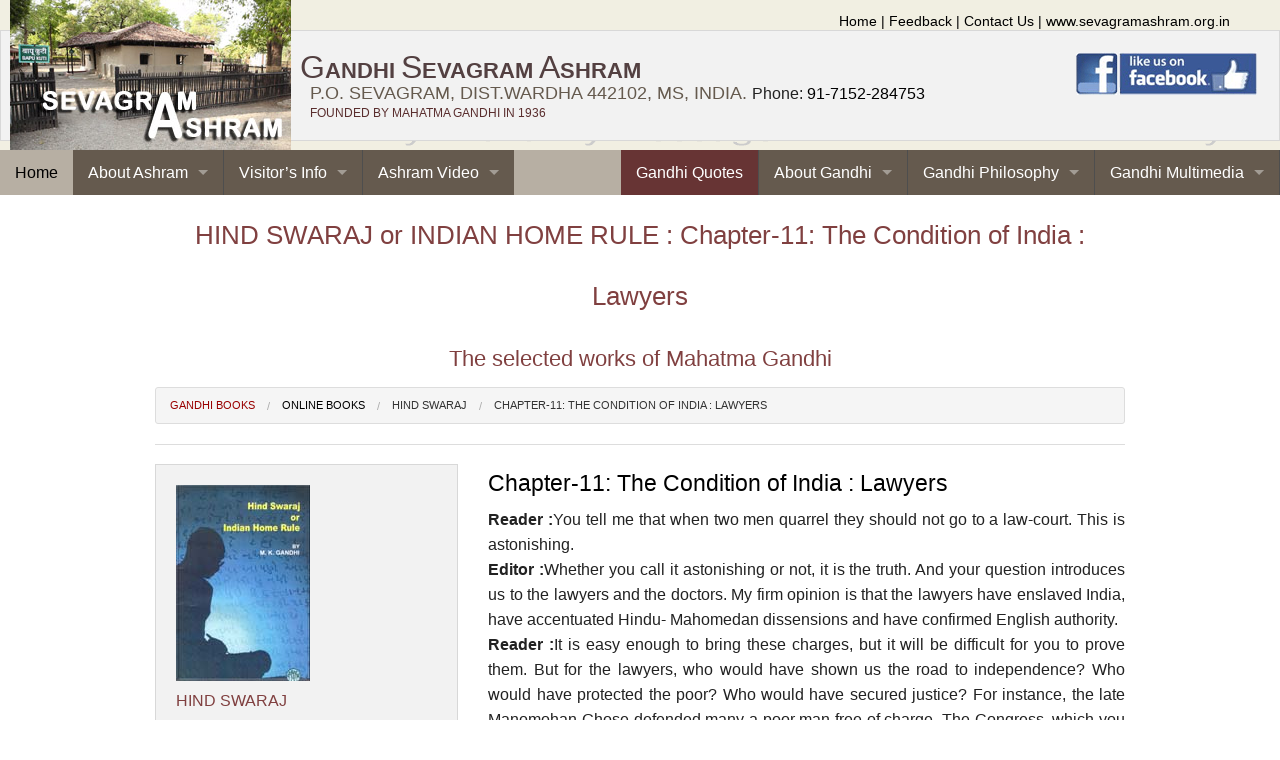

--- FILE ---
content_type: text/html; charset=UTF-8
request_url: https://www.gandhiashramsevagram.org/hind-swaraj/chapter-11-indian-lawers.php
body_size: 6616
content:
<!doctype html>
<html class="no-js" lang="en">
  <head>
    <meta charset="utf-8" />
    <meta name="viewport" content="width=device-width, initial-scale=1.0" />
	<meta name="robots" content="index, follow">
<meta name="rating" content="general">
<meta name="description" content="Mahatma Gandhi's books online. Hind Swaraj or Indian Home Rule: Chapter-11: The Condition of India : Lawyers">
<me a name="keywords" content="Gandhi, Mahatma Gandhi, M. K. Gandhi, Gandhi's views, Gandhi's philosophy, Gandhi books, pdf books, Free Online books, Hind Swaraj, Indian Home Rule, Chapter-11: The Condition of India : Lawyers">
<meta name="robots" content="index all, follow all">
<title>Mahatma Gandhi Books: Hind Swaraj or Indian Home Rule: Chapter-11: The Condition of India : Lawyers</title>
    <link rel="stylesheet" href="../css/foundation.css" />
	<link rel="stylesheet" href="../css/vidya-style.css" />
    <script src="../js/vendor/modernizr.js"></script>
  </head>
<body>
<!-- first div -->
<div id="pagewidth" >
<!-- header starts -->
  <div id="header">
	<div id="logobox">
	<img src="../images/logo.jpg" alt="gandhiashramsevagram logo">
	</div>
	<div class="small-text">&nbsp;</div>
	<div class="top-quick-links">
	<a href="../index.php">Home</a> | 
	<a href="../gandhi-ashram-feedback.php">Feedback</a> | 
<a href="../contact-us.php">Contact Us</a> |
<a href="https://www.sevagramashram.org.in" target="_blank">www.sevagramashram.org.in</a></div><br />
	<div class="panel">
<a href="https://www.facebook.com/gandhiashramsevagram?ref=hl" target="_blank"><img src="../images/facebook_button.gif" alt="Like us on Facebook" width="185" height="45" align="right" longdesc="https://www.facebook.com/gandhiashramsevagram" /></a>
	<span class="firstletter">G</span><span class="remletter">ANDHI </span>
	<span class="firstletter">S</span><span class="remletter">EVAGRAM </span>
		<span class="firstletter">A</span><span class="remletter">SHRAM</span><br />
	<span class="site-caption">P.O. SEVAGRAM, DIST.WARDHA 442102, MS, INDIA. </span>
	Phone: <a href="tel:+917152284753">91-7152-284753</a><br />
	<span class="site-small-caption">FOUNDED BY MAHATMA GANDHI IN 1936</span>	</div>
  </div>
<!-- header ends -->
<!-- navigation start -->
  <nav class="top-bar" data-topbar>
  <ul class="title-area">
	<li class="name">
		<a href="../index.php">Home</a>
	</li>
	<li class="toggle-topbar menu-icon"><a href="#">Menu</a></li>
	</ul>
	<section class="top-bar-section">
	<!-- Right Nav Section -->
	<ul class="right">
	<li class="active"><a href="https://www.mkgandhi.org/gandhiquotes.php" target="_blank">Gandhi Quotes</a></li>
	<li class="divider"></li>
	<li class="has-dropdown">
        <a href="#">About Gandhi</a>
        <ul class="dropdown">
		<li><a href="https://www.mkgandhi.org/linktoautobio.php" target="_blank">Autobiography</a></li>
        <li><a href="https://www.mkgandhi.org/biographyicon/bioindex.php" target="_blank">Biography</a></li>
		<li><a href="https://www.mkgandhi.org/chrono/chrnology_main.php" target="_blank">Chronology</a></li>
		<li><a href="https://www.mkgandhi.org/new_book_list.php" target="_blank">Books On &amp; By Gandhi</a></li>
		<li><a href="https://www.mkgandhi.org/students/intro.php" target="_blank">Students Projects</a></li>
		<li><a href="https://www.mkgandhi.org/articles/articleindex.php" target="_blank">Articles</a></li>
		<li><a href="https://www.mkgandhi.org/faq/faq.php" target="_blank">FAQs / Myths</a></li>
		<li><a href="https://www.mkgandhi.org/Associates%20&%20Disciples/asso.php" target="_blank">Associates & Disciples</a></li>
        </ul>
	</li>
	<li class="divider"></li>
	<li class="has-dropdown"><a href="#">Gandhi Philosophy</a>
	<ul class="dropdown">
		<li><a href="../on-nonviolence/index.php">On Non-violence</a></li>
		<li><a href="../swadeshi/definition-of-swadeshi.php">On Swadeshi/Khadi</a></li>
		<li><a href="../on-religion/index.php">On Religion/God</a></li>
		<li><a href="../on-education/index.php">On Education</a></li>
		<li><a href="../on-health/index.php">On Health</a></li>
		<li><a href="../on-economy/index.php">On Economy</a></li>
		<li><a href="../brahmacharya/index.php">On Brahmacharya</a></li>
		<li><a href="../gandhi-views/on-india-and-violence.php">Gandhi's Views</a></li>
	</ul>
	</li>
	<li class="divider"></li>
	<li class="has-dropdown"><a href="#">Gandhi Multimedia</a>
	<ul class="dropdown">
		<li><a href="https://www.mkgandhi.org/gallery.php" target="_blank">Photo Gallery</a></li>
		<li><a href="https://www.mkgandhi.org/video.php" target="_blank">Gandhi Videos</a></li>
		<li><a href="https://www.mkgandhi.org/audio.php" target="_blank">Gandhi Audio Clips</a></li>
		<li><a href="https://www.mkgandhi.org/ppt.php">Slideshows</a></li>
		<li><a href="https://www.mkgandhi.org/g_hymns/hymns.php" target="_blank">Gandhi's Favourite Hymns</a></li>
	</ul>
	</li>
	<li class="divider"></li>
    </ul>
    <!-- Left Nav Section -->
    <ul class="left">

      <li class="has-dropdown">
	  <a href="#">About Ashram</a>
	  <ul class="dropdown">
		<li><a href="../sevagram-ashram/sevagram-ashram-introduction.php">Introduction</a></li>
		<li><a href="../sevagram-ashram/sevagram-ashram-founding.php">Founding of Ashram</a></li>
		<li><a href="../sevagram-ashram/sevagram-ashram-adi-niwas.php">Adi Niwas</a></li>
		<li><a href="../sevagram-ashram/sevagram-ashram-bapu-kuti.php">Bapu Kuti (Bapu Cottage)</a></li>
		<li><a href="../sevagram-ashram/sevagram-ashram-ba-kuti.php">Ba Kuti (Ba Cottage)</a></li>
		<li><a href="../sevagram-ashram/sevagram-ashram-last-residence.php">The Last Residence</a></li>
		<li><a href="../sevagram-ashram/sevagram-ashram-parchure-shastri-cottage.php">Parchure Shastri's Cottage</a></li>
		<li><a href="../sevagram-ashram/sevagram-ashram-common-kitchen-dining-room.php">Common Kitchen and Dining Room</a></li>
		<li><a href="../sevagram-ashram/sevagram-photo-gallery.php">Ashram Photo Gallery</a></li>
		</ul>
	  </li>
	  <li class="divider"></li>
	  <li class="has-dropdown"><a href="#">Visitor&#8217;s Info</a>
	  <ul class="dropdown">
		<li><a href="../ashram-location.php">Ashram Location</a></li>
		<li><a href="../places-of-interest.php">Places of interest</a></li>
   		<li><a href="https://www.sevagramashram.org.in" target="_blank">Online booking of Yatri Niwas</a></li>
		<li><a href="#">Download Ashram Booklet</a></li>
		</ul>
	  </li>
	  <li class="divider"></li>
	  <li class="has-dropdown"><a href="#" title="Video of Gandhi Ashram Sevagram">Ashram Video</a>
	  <ul class="dropdown">
		<li><a href="../sevagram-ashram/virtual-tour.php">With English Commentary</a></li>
		<li><a href="../sevagram-ashram/virtual-tour-hindi.php">With Hindi Commentary</a></li>
		</ul>
		</li>
    </ul>
	</section>	</nav>
<!--navigation end  -->
<!-- center starts -->
<!-- one long and one third one -->
<div class="row">
	<div class="large-12 columns">
	<h1 class="text-center"><small>HIND SWARAJ or INDIAN HOME RULE : Chapter-11: The Condition of India : Lawyers</small></h1>
	<h2 class="text-center"><small>The selected works of Mahatma Gandhi</small>
	</h2>
	<ul class="breadcrumbs">
  <li><a href="../mahatma-gandhi-books.php">Gandhi Books</a></li>
  <li class="unavailable">Online Books</li>
   <li class="current">Hind Swaraj</li>
   <li class="current">Chapter-11: The Condition of India : Lawyers</li>
</ul>
<hr></div>
</div>
<div class="row">
<div class="large-4 medium-4 columns">
	  <div class="panel">
	    <img src="../gandhi-book-cover/hind-swaraj.jpg" width="134" height="196" alt="Hind Swaraj or Indian Home Rule" />
      <h3><small>HIND SWARAJ<br />
		or Indian Home Rule</small></h3>
<hr />
		<h3 class="site-caption">Table of Contents</h3>
       <ul>
<li><a href="index.php">Preface to the New Edition</a></li>
<li><a href="preface.php">Preface</a></li>
<li><a href="about-the-book.php">A word of explanation</a></li>
<li><a href="chapter-1-congress.php">Congress and Its Officials</a></li>
<li><a href="chapter-2-bengal-partition.php">The Partition of Bengal</a></li>
<li><a href="chapter-3-unrest-in-india.php">Discontent and Unrest</a></li>
<li><a href="chapter-4-swaraj.php">What is Swaraj?</a></li>
<li><a href="chapter-5-england-condition.php">The Condition of England</a></li>
<li><a href="chapter-6-civilization.php">Civilization</a></li>
<li><a href="chapter-7-india-lost-reasons.php">Why was India lost?</a></li>
<li><a href="chapter-8-indian-condition.php">The Condition of India</a></li>
<li><a href="chapter-9-indian-railways.php">The Condition of India (continued): Railways</a></li>
<li><a href="chapter-10-hindus-and-muhomedans.php">The Condition of India (continued): The Hindus and The Mahomedans</a></li>
<li><a href="chapter-11-indian-lawers.php">The Condition of India (continued): Lawyers</a></li>
<li><a href="chapter-12-indian-doctors.php">The Condition of India (continued): Doctors</a></li>
<li><a href="chapter-13-true-civilization.php">What is True Civilization?</a></li>
<li><a href="chapter-14-free-india.php">How Can India Become Free?</a></li>
<li><a href="chapter-15-italy-and-india.php">Italy and India</a></li>
<li><a href="chapter-16-brute-force.php">Brute Force</a></li>
<li><a href="chapter-17-passive-resistance.php">Passive Resistance</a></li>
<li><a href="chapter-18-education.php">Education</a></li>
<li><a href="chapter-19-machinery.php">Machinery</a></li>
<li><a href="chapter-20-conclusion.php">Conclusion</a></li>
<li><a href="appendices.php">Appendices</a></li>
</ul>
<hr />
		<h3 class="site-caption">About This Book</h3>
		<hr />
	  <p class="site-small-caption">
	  <strong>Written by:</strong> M. K. Gandhi<br />
	  <strong>First Edition :</strong> 2,000 copies, 1938<br />
	  <strong>ISBN:</strong>81-7229-070-5<br />
	  <strong>Printed and Published by :</strong><br />
		Jitendra T. Desai<br />
		Navajivan Publishing House,<br />
		Ahemadabad-380014<br />
		India<br />
		<strong>&copy;Navajivan Trust, 1938</strong><br />
		</p>
<hr />
<h3>Downloads</h3>
<ul>
<li><a href="../pdf-books/hind-swaraj-spanish.pdf">Spanish Translation</a></li>
<li><a href="../pdf-books/hind-swaraj.pdf">Englsih</a> </li>
</ul>
              </div>
      </div>
	<div class="large-8 medium-8 columns">
	<h4>Chapter-11: The Condition of India : Lawyers</h4>
    <p class="intro">
	 <strong>Reader :</strong>You tell me that when two men quarrel they should not go to a law-court. This is astonishing.<br />
<strong>Editor :</strong>Whether you call it astonishing or not, it is the truth. And your question introduces us to the lawyers and the doctors. My firm opinion is that the lawyers have enslaved India, have accentuated Hindu- Mahomedan dissensions and have confirmed English authority.<br />
<strong>Reader :</strong>It is easy enough to bring these charges, but it will be difficult for you to prove them. But for the lawyers, who would have shown us the road to independence? Who would have protected the poor? Who would have secured justice? For instance, the late Manomohan Ghose defended many a poor man free of charge. The Congress, which you have praised so much is dependent for its existence and activity upon the work of the lawyers. To denounce such an estimable class of men is to spell injustice, and you are abusing the liberty of the press by decrying lawyers.<br />
<strong>Editor :</strong>At one time I used to think exactly like you. I have no desire to convince you that they have never done a single good thing. I honour Mr. Ghose's memory It is quite true that he helped the poor. That the Congress owes the lawyers something is believable. Lawyers are also men, and there is something good in every man. Whenever instances of lawyers having done good can be brought forward, it will be found that the good is due to them as men rather than as lawyers. All I am concerned with is to show you that the profession teaches immorality; it is exposed to temptation from which few are saved.<br />
The Hindus and the Mahomedans have quarrelled. An ordinary man will ask them to forget all about it; he will tell them that both must be more or less at fault, and will advise them no longer to quarrel. But they go to lawyers. The latter's duty is to side with their clients and to find out ways and arguments in favour of the clients to which they (the clients) are often strangers. If they do not do so they will be considered to have degraded their profession. The lawyers, therefore, will, as a rule, advance quarrels instead of repressing them. Moreover, men take up that profession, not in order to help others out of their miseries, but to enrich themselves. It is one of the avenues of becoming wealthy and their interest exists in multiplying disputes. It is within my knowledge that they are glad when men have disputes. Petty pleaders actually manufacture them. Their touts, like so many leeches, suck the blood of the poor people. Lawyers are men who have little to do. Lazy people, in order to indulge in luxuries, take up such professions. This is a true statement. Any other argument is a mere pretension. It is the lawyers who have discovered that theirs is an honourable profession. They frame laws as they frame their own praises. They decide what fees they will charge and they put on so much side that poor people almost consider them to be heaven-born.<br />
Why do they want more fees than common labourers? Why are their requirements greater? In what way are they more profitable to the country than the labourers? Are those who do good entitled to greater payment ? And, if they have done anything for the country for the sake of money, how shall it be counted as good?<br />
Those who know anything of the Hindu- Mahomedan quarrels know that they have been often due to the intervention of lawyers. Some families have been ruined through them; they have made brothers enemies. Principalities, having come under the lawyers' power, have become loaded with debt. Many have been robbed of their all. Such instances can be multiplied.<br />
But the greatest injury they have done to the country is that they have tightened the English grip. Do you think that it would be possible for the English to carry on their Government without law-courts? It is wrong to consider that courts are established for the benefit of the people. Those who want to perpetuate their power do so through the courts. If people were to settle their own quarrels, a third party would not be able to exercise any authority over them. Truly, men were less unmanly when they settled their disputes either by fighting or by asking their relatives to decide for them. They became more unmanly and cowardly when they resorted to the courts of law. It was certainly a sign of savagery when they settled their disputes by fighting. Is it any the less so, if I ask a third party to decide between you and me? Surely, the decision of a third party is not always right. The parties alone know who is right. We, in our simplicity and ignorance, imagine that a stranger, by taking our money, gives us justice.<br />
The chief thing, however, to be remembered is that without lawyers courts could not have been established or conducted and without the latter the English could not rule. Supposing that there were only English judges, English pleaders and English police, they could only rule over the English. The English could not do without Indian judges and Indian pleaders. How the pleaders were made in the first instance and how they were favoured you should understand well. Then you will have the same abhorrence for the profession that I have. If pleaders were to abandon their profession, and consider it just as degrading as prostitution, English rule would break up in a day. They have been instrumental in having the charge laid against us that we love quarrels and courts as fish love water. What I have said with reference to the pleaders necessarily applies to the judges; they are first cousins; and the one gives strength to the other.</p>
<hr>
	</div>     
    </div>
<!-- one long and one third one ends -->
<div id="footer">
﻿<blockquote>
<ul class="small-block-grid-2 medium-block-grid-3 large-block-grid-4">
  <li><h6><strong>Remembering Gandhi</strong></h6>
  <ul class="square">
  <li class="bottom-list"><a href="https://www.mkgandhi.org/assassin.php" target="_blank">Assassination of Gandhi</a></li>
  <li class="bottom-list"><a href="https://www.mkgandhi.org/tributes.php" target="_blank">Tributes to Gandhi</a></li>
  <li class="bottom-list"><a href="https://www.mkgandhi.org/humantouch.php" target="_blank">Gandhi's Human Touch</a></li>
  <li class="bottom-list"><a href="https://www.mkgandhi.org/gposter/gposter.php" target="_blank">Gandhi Poster Exhibition</a></li>
  <li class="bottom-list">
  <a href="http://www.mkgandhi.org/sarvodayasite/gcard/gc_details.php?jid=mkgandhi_chakra.jpg" target="_blank">Send Gandhi Greetings</a></li>
  </ul></li>
  <li><h6><strong>Gandhi Books</strong></h6>
  <ul class="square">
  <li class="bottom-list"><a href="https://www.mkgandhi.org/bk123.php" target="_blank">Read Gandhi Books Online</a></li>
  <li class="bottom-list"><a href="https://www.mkgandhi.org/ebks/gandhiebooks.php" target="_blank">Download PDF Books / EPUB Books</a></li>
  </ul></li>
  <li><h6><strong>Gandhi Literature</strong></h6>
  <ul class="square">
  <li class="bottom-list">
  <li class="bottom-list"><a href="https://www.gandhiheritageportal.org/cwmg_volumelist/ZW4=" target="_blank">Collected Works of M. Gandhi</a></li>
  <li class="bottom-list"><a href="https://www.mkgandhi.org/imp_bks.php" target="_blank">Selected Works of M.Gandhi</a></li>
  <li class="bottom-list"><a href="https://www.mkgandhi.org/Selected%20Letters/letter.php" target="_blank">Selected Letters</a></li>
  <li class="bottom-list"><a href="https://www.mkgandhi.org/speeches/speechMain.php" target="_blank">Famous Speeches</a></li>
  </ul></li>
  <li><h6><strong>Gandhi Resources</strong></h6>
  <ul class="square">
   <li class="bottom-list"><a href="https://www.mkgandhi.org/centres/centers.php" target="_blank">Gandhi Centres/Institutions</a></li>
  <li class="bottom-list"><a href="https://www.mkgandhi.org/museum/museum_libraries.php" target="_blank">Museums/Ashrams/Libraries</a></li>
  <li class="bottom-list"><a href="https://www.mkgandhi.org/gandhiyatra/tourism.php" target="_blank">Gandhi Tourist Places</a></li>
  <li class="bottom-list"><a href="https://www.mkgandhi.org/res_persons.php" target="_blank">Resource Persons</a></li>
  <li class="bottom-list"><a href="https://www.mkgandhi.org/related.php"  target="_blank">Related Websites</a></li>
    <!-- <li class="bottom-list"><a href="../new-index.php">Glossary / Sources</a></li>
  <li class="bottom-list"><a href="../new-index.php">Associates of Mahatma Gandhi</a></li> -->
  </ul></li>
</ul>
</blockquote>
<div id="copyright">
<p class="copyright-text">Copyright © 2015 SEVAGRAM ASHRAM. All rights reserved.  Developed and maintain by <a href="http://www.mkgandhi.org" target="_blank">Bombay Sarvodaya Mandal</a> | <a href="../sitemap.php">Sitemap</a></p>
<p class="copyright-text">You are visitor no. <script type="text/javascript" src="http://www.gandhiashramsevagram.org/counter/gcount.php?page=index"><!--
//--></script> to our website since 2013</p>
</div>
<!-- back to top button -->
<div id="back-top">
<a href="#" class="button [tiny small large]">BACK TO TOP</a>
<!-- <a href="#"> BACK TO TOP </a> -->
</div>

</div>
</div>   
    <script src="../js/vendor/jquery.js"></script>
    <script src="../js/foundation.min.js"></script>
	<script src="../js/foundation/foundation.orbit.js"></script>
		<script src="../js/foundation/foundation.topbar.js"></script>
    <script>
      $(document).foundation();
    </script>
		<!--back to top starts  -->
 <script>
$(document).ready(function(){

  // hide #back-top first
  $("#back-top").hide();

  // fade in #back-top
  $(function () {
    $(window).scroll(function () {
      if ($(this).scrollTop() > 100) {
        $('#back-top').fadeIn();
      } else {
        $('#back-top').fadeOut();
      }
    });

    // scroll body to 0px on click
    $('#back-top .fi-arrow-up').click(function () {
      $('body,html').animate({
        scrollTop: 0
      }, 800);
      return false;
    });
  });

});
</script>
 <!--back to top ends  -->  </body>
</html>


--- FILE ---
content_type: text/css
request_url: https://www.gandhiashramsevagram.org/css/vidya-style.css
body_size: 1428
content:

/* ******************************************************************** */ 
/*                  Generated by: http://csscreator.com                 */
/* ******************************************************************** */
html, body{ 
 margin:0; 
 padding:0; 
 } 
 
#pagewidth{ }
 
#header{
 position:relative; 
 height:150px; 
 background-color:#E8D0A9; 
 width:100%;
 display:block;
 overflow:hidden;
 background: url(../images/my-message.gif) repeat-x;
} 
 
#leftcol{
 width:5%; 
 float:left; 
 position:relative; 
 background-color:#C98C09; 
 }
 
#twocols{
 width:95%; 
 float:right; 
 position:relative; 
  }
 
#rightcol{
 width:6%; 
 float:right; 
 position:relative; 
 background-color:#C98C09;
 }
 
#maincol{
 background-color: #C940FF;  
 float: left; 
  position: relative; 
 width:94%; 
 }
 
#footer{
 min-height:200px; 
  background-color:#655a4e; 
 clear:both;
 display:block;
 overflow:hidden;
 border-top: 4px solid #d5cfc8;
} 
.bottom-list a{
	font-size: 0.875rem;
  }
 .bottom-list a{
	color: white;
  }
.bottom-list a:hover, .bottom-list a:focus {
      color: yellow; }
.bottom-list li{
	color: white;
  }
.intro{
text-align:justify;
}
.title{
text-align:center;
} 
#copyright{
 min-height:35px;
 background-color:#352f28; 
display:block;
 overflow:hidden;
 border-top: 0px solid #d5cfc8;
} 
#box-set{
 min-height:35px;
 background-color:#ffffff; 
display:block;
 overflow:hidden;
 border: 1px solid #d5cfc8;
} 
.copyright-text{
 padding-top:3;
 text-align:center;
 font-family: "Helvetica Neue", "Helvetica", Helvetica, Arial, sans-serif;
font-size: 12px;
color:#B7AFA3;
 } 
/* ******************************************************************** */ 
/* Clearfix: http://csscreator.com/attributes/containedfloat.php        */
/* ******************************************************************** */
.clearfix:after {
 content: "."; 
 display: block; 
height: 0; 
 clear: both; 
 visibility: hidden;
 }
.clearing-blackout ul {display:none !important;} 
.clearfix{display: inline-block;}

/* Hides from IE-mac \*/
* html .clearfix{height: 1%;}
.clearfix{display: block;}
/* End hide from IE-mac */  


 
 
/* ******************************************************************** */ 
/*                      printer styles                                  */ 
/* ******************************************************************** */ 
     
 @media print{ 
/*hide the left column when printing*/ 
#leftcol{display:none;} 

/*hide the right column when printing*/ 
#rightcol{display:none;} 
#twocols, #maincol{width:100%; float:none;}
}
.top-quick-links{
float:right;
padding-right:50px;
text-align:right;
font-size: 0.900rem;
font-family: Tahoma, Geneva, sans-serif;
color:black;
}
.top-quick-links a{
color:black;
}
.top-quick-links a:hover{
color:red;
}
.site-caption{
clear:both;
margin: 0px auto;
padding-left:10px;
text-align:left;
font: 18px Tahoma, Geneva, sans-serif;
color:#655a4e;
}
.site-small-caption{
clear:both;
margin: 0px auto;
padding-left:10px;
text-align:right;
font: 12px Tahoma, Geneva, sans-serif;
color:#5a2e2e;
}
#logobox {
	float:left;
	border: 0px solid #86B5DF;
	text-align: center;
	padding: auto;
	margin: 0px auto;
	height: 150px;
	width: 300px;
}
.firstletter{
text-align:left;
padding-left:0px;
font-family: "Helvetica Neue", "Helvetica", Helvetica, Arial, sans-serif;
font-size: 32px;
color:#534041;
}
.remletter{
text-align:left;
font-weight: bold;
font-family: "Helvetica Neue", "Helvetica", Helvetica, Arial, sans-serif;
font-size: 22px;
color:#534041;
}
.heading{
text-align:center;
font-weight: bold;
font-family: "Helvetica Neue", "Helvetica", Helvetica, Arial, sans-serif;
font-size: 18px;
color:#534041;
}
.small-text{
font: 12px Tahoma, Geneva, sans-serif;
color:#990000;
padding:0px;
margin-left:10px;
text-align: left;
position: relative;
border: 0px solid #86B5DF;
}
.small-caption{
font: 14px Tahoma, Geneva, sans-serif;
color:#990000;
padding:0px;
margin-left:10px;
text-align: justify;
position: relative;
border: 0px solid #86B5DF;
}
.super-text{
font: 12px Tahoma, Geneva, sans-serif;
color:#ff0000;
font-size:xx-small; 
vertical-align:top;
}
.right-text{
font: 14px Tahoma, Geneva, sans-serif;
color:#990000;
padding:0px;
margin-right:10px;
text-align: right;
position: relative;
border: 0px solid #86B5DF;
}
.banner-long {
  border-style: solid;
  border-width: 0px;
  border-color: #d8d8d8;
  margin:0 auto;
  padding: 0 auto;
  background: #dae4ef; 
  }
h2{
color:black;
}
h3{
color:black;
}
h4{
color:black;
}
h5{
color:black;
}
h6{
color:white;
}
#back-top {
  position: fixed;
  bottom:20px;
  right: 2%;
  z-index: 100; }
.myframe {
overflow:hidden;
border:none;
margin:0;
height:230px;
width:320px;
}
th,
td {
  margin: 0;
  padding: 0; 
  vertical-align: top;}
textarea {
  height: auto;
  min-height: 150px; }
.plammoottil { display: none; }
.copyright-text a{
color:white;
}